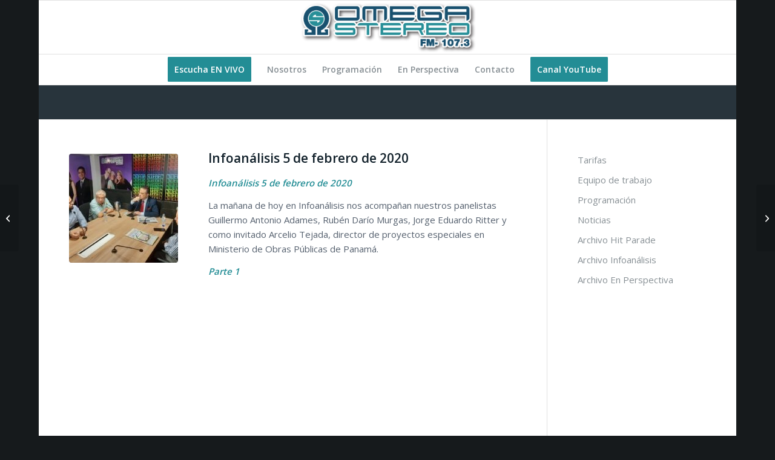

--- FILE ---
content_type: text/html; charset=UTF-8
request_url: https://www.omegastereo.com/infoanalisis-5-de-febrero-de-2020/
body_size: 13249
content:
<!DOCTYPE html>
<html lang="es" class="html_boxed responsive av-preloader-disabled  html_header_top html_logo_center html_bottom_nav_header html_menu_right html_slim html_header_sticky html_header_shrinking html_mobile_menu_tablet html_header_searchicon_disabled html_content_align_center html_header_unstick_top_disabled html_header_stretch_disabled html_av-submenu-hidden html_av-submenu-display-click html_av-overlay-side html_av-overlay-side-classic html_av-submenu-noclone html_entry_id_22381 av-cookies-no-cookie-consent av-no-preview av-default-lightbox html_text_menu_active av-mobile-menu-switch-default">
<head>
<meta charset="UTF-8" />


<!-- mobile setting -->
<meta name="viewport" content="width=device-width, initial-scale=1">

<!-- Scripts/CSS and wp_head hook -->
<title>Infoanálisis 5 de febrero de 2020 &#8211; Omega Stereo</title>
<meta name='robots' content='max-image-preview:large' />
<link rel="alternate" type="application/rss+xml" title="Omega Stereo &raquo; Feed" href="https://www.omegastereo.com/feed/" />
<link rel="alternate" type="application/rss+xml" title="Omega Stereo &raquo; Feed de los comentarios" href="https://www.omegastereo.com/comments/feed/" />
<link rel="alternate" title="oEmbed (JSON)" type="application/json+oembed" href="https://www.omegastereo.com/wp-json/oembed/1.0/embed?url=https%3A%2F%2Fwww.omegastereo.com%2Finfoanalisis-5-de-febrero-de-2020%2F" />
<link rel="alternate" title="oEmbed (XML)" type="text/xml+oembed" href="https://www.omegastereo.com/wp-json/oembed/1.0/embed?url=https%3A%2F%2Fwww.omegastereo.com%2Finfoanalisis-5-de-febrero-de-2020%2F&#038;format=xml" />
<style id='wp-img-auto-sizes-contain-inline-css' type='text/css'>
img:is([sizes=auto i],[sizes^="auto," i]){contain-intrinsic-size:3000px 1500px}
/*# sourceURL=wp-img-auto-sizes-contain-inline-css */
</style>
<link rel='stylesheet' id='avia-grid-css' href='https://www.omegastereo.com/wp-content/themes/enfold/css/grid.css?ver=7.1' type='text/css' media='all' />
<link rel='stylesheet' id='avia-base-css' href='https://www.omegastereo.com/wp-content/themes/enfold/css/base.css?ver=7.1' type='text/css' media='all' />
<link rel='stylesheet' id='avia-layout-css' href='https://www.omegastereo.com/wp-content/themes/enfold/css/layout.css?ver=7.1' type='text/css' media='all' />
<link rel='stylesheet' id='avia-module-blog-css' href='https://www.omegastereo.com/wp-content/themes/enfold/config-templatebuilder/avia-shortcodes/blog/blog.css?ver=7.1' type='text/css' media='all' />
<link rel='stylesheet' id='avia-module-postslider-css' href='https://www.omegastereo.com/wp-content/themes/enfold/config-templatebuilder/avia-shortcodes/postslider/postslider.css?ver=7.1' type='text/css' media='all' />
<link rel='stylesheet' id='avia-module-button-css' href='https://www.omegastereo.com/wp-content/themes/enfold/config-templatebuilder/avia-shortcodes/buttons/buttons.css?ver=7.1' type='text/css' media='all' />
<link rel='stylesheet' id='avia-module-comments-css' href='https://www.omegastereo.com/wp-content/themes/enfold/config-templatebuilder/avia-shortcodes/comments/comments.css?ver=7.1' type='text/css' media='all' />
<link rel='stylesheet' id='avia-module-slideshow-css' href='https://www.omegastereo.com/wp-content/themes/enfold/config-templatebuilder/avia-shortcodes/slideshow/slideshow.css?ver=7.1' type='text/css' media='all' />
<link rel='stylesheet' id='avia-module-gallery-css' href='https://www.omegastereo.com/wp-content/themes/enfold/config-templatebuilder/avia-shortcodes/gallery/gallery.css?ver=7.1' type='text/css' media='all' />
<link rel='stylesheet' id='avia-module-gridrow-css' href='https://www.omegastereo.com/wp-content/themes/enfold/config-templatebuilder/avia-shortcodes/grid_row/grid_row.css?ver=7.1' type='text/css' media='all' />
<link rel='stylesheet' id='avia-module-hr-css' href='https://www.omegastereo.com/wp-content/themes/enfold/config-templatebuilder/avia-shortcodes/hr/hr.css?ver=7.1' type='text/css' media='all' />
<link rel='stylesheet' id='avia-module-icon-css' href='https://www.omegastereo.com/wp-content/themes/enfold/config-templatebuilder/avia-shortcodes/icon/icon.css?ver=7.1' type='text/css' media='all' />
<link rel='stylesheet' id='avia-module-iconlist-css' href='https://www.omegastereo.com/wp-content/themes/enfold/config-templatebuilder/avia-shortcodes/iconlist/iconlist.css?ver=7.1' type='text/css' media='all' />
<link rel='stylesheet' id='avia-module-image-css' href='https://www.omegastereo.com/wp-content/themes/enfold/config-templatebuilder/avia-shortcodes/image/image.css?ver=7.1' type='text/css' media='all' />
<link rel='stylesheet' id='avia-module-masonry-css' href='https://www.omegastereo.com/wp-content/themes/enfold/config-templatebuilder/avia-shortcodes/masonry_entries/masonry_entries.css?ver=7.1' type='text/css' media='all' />
<link rel='stylesheet' id='avia-siteloader-css' href='https://www.omegastereo.com/wp-content/themes/enfold/css/avia-snippet-site-preloader.css?ver=7.1' type='text/css' media='all' />
<link rel='stylesheet' id='avia-module-slideshow-accordion-css' href='https://www.omegastereo.com/wp-content/themes/enfold/config-templatebuilder/avia-shortcodes/slideshow_accordion/slideshow_accordion.css?ver=7.1' type='text/css' media='all' />
<link rel='stylesheet' id='avia-module-social-css' href='https://www.omegastereo.com/wp-content/themes/enfold/config-templatebuilder/avia-shortcodes/social_share/social_share.css?ver=7.1' type='text/css' media='all' />
<link rel='stylesheet' id='avia-module-tabs-css' href='https://www.omegastereo.com/wp-content/themes/enfold/config-templatebuilder/avia-shortcodes/tabs/tabs.css?ver=7.1' type='text/css' media='all' />
<link rel='stylesheet' id='avia-module-video-css' href='https://www.omegastereo.com/wp-content/themes/enfold/config-templatebuilder/avia-shortcodes/video/video.css?ver=7.1' type='text/css' media='all' />
<style id='wp-block-library-inline-css' type='text/css'>
:root{--wp-block-synced-color:#7a00df;--wp-block-synced-color--rgb:122,0,223;--wp-bound-block-color:var(--wp-block-synced-color);--wp-editor-canvas-background:#ddd;--wp-admin-theme-color:#007cba;--wp-admin-theme-color--rgb:0,124,186;--wp-admin-theme-color-darker-10:#006ba1;--wp-admin-theme-color-darker-10--rgb:0,107,160.5;--wp-admin-theme-color-darker-20:#005a87;--wp-admin-theme-color-darker-20--rgb:0,90,135;--wp-admin-border-width-focus:2px}@media (min-resolution:192dpi){:root{--wp-admin-border-width-focus:1.5px}}.wp-element-button{cursor:pointer}:root .has-very-light-gray-background-color{background-color:#eee}:root .has-very-dark-gray-background-color{background-color:#313131}:root .has-very-light-gray-color{color:#eee}:root .has-very-dark-gray-color{color:#313131}:root .has-vivid-green-cyan-to-vivid-cyan-blue-gradient-background{background:linear-gradient(135deg,#00d084,#0693e3)}:root .has-purple-crush-gradient-background{background:linear-gradient(135deg,#34e2e4,#4721fb 50%,#ab1dfe)}:root .has-hazy-dawn-gradient-background{background:linear-gradient(135deg,#faaca8,#dad0ec)}:root .has-subdued-olive-gradient-background{background:linear-gradient(135deg,#fafae1,#67a671)}:root .has-atomic-cream-gradient-background{background:linear-gradient(135deg,#fdd79a,#004a59)}:root .has-nightshade-gradient-background{background:linear-gradient(135deg,#330968,#31cdcf)}:root .has-midnight-gradient-background{background:linear-gradient(135deg,#020381,#2874fc)}:root{--wp--preset--font-size--normal:16px;--wp--preset--font-size--huge:42px}.has-regular-font-size{font-size:1em}.has-larger-font-size{font-size:2.625em}.has-normal-font-size{font-size:var(--wp--preset--font-size--normal)}.has-huge-font-size{font-size:var(--wp--preset--font-size--huge)}.has-text-align-center{text-align:center}.has-text-align-left{text-align:left}.has-text-align-right{text-align:right}.has-fit-text{white-space:nowrap!important}#end-resizable-editor-section{display:none}.aligncenter{clear:both}.items-justified-left{justify-content:flex-start}.items-justified-center{justify-content:center}.items-justified-right{justify-content:flex-end}.items-justified-space-between{justify-content:space-between}.screen-reader-text{border:0;clip-path:inset(50%);height:1px;margin:-1px;overflow:hidden;padding:0;position:absolute;width:1px;word-wrap:normal!important}.screen-reader-text:focus{background-color:#ddd;clip-path:none;color:#444;display:block;font-size:1em;height:auto;left:5px;line-height:normal;padding:15px 23px 14px;text-decoration:none;top:5px;width:auto;z-index:100000}html :where(.has-border-color){border-style:solid}html :where([style*=border-top-color]){border-top-style:solid}html :where([style*=border-right-color]){border-right-style:solid}html :where([style*=border-bottom-color]){border-bottom-style:solid}html :where([style*=border-left-color]){border-left-style:solid}html :where([style*=border-width]){border-style:solid}html :where([style*=border-top-width]){border-top-style:solid}html :where([style*=border-right-width]){border-right-style:solid}html :where([style*=border-bottom-width]){border-bottom-style:solid}html :where([style*=border-left-width]){border-left-style:solid}html :where(img[class*=wp-image-]){height:auto;max-width:100%}:where(figure){margin:0 0 1em}html :where(.is-position-sticky){--wp-admin--admin-bar--position-offset:var(--wp-admin--admin-bar--height,0px)}@media screen and (max-width:600px){html :where(.is-position-sticky){--wp-admin--admin-bar--position-offset:0px}}

/*# sourceURL=wp-block-library-inline-css */
</style><style id='global-styles-inline-css' type='text/css'>
:root{--wp--preset--aspect-ratio--square: 1;--wp--preset--aspect-ratio--4-3: 4/3;--wp--preset--aspect-ratio--3-4: 3/4;--wp--preset--aspect-ratio--3-2: 3/2;--wp--preset--aspect-ratio--2-3: 2/3;--wp--preset--aspect-ratio--16-9: 16/9;--wp--preset--aspect-ratio--9-16: 9/16;--wp--preset--color--black: #000000;--wp--preset--color--cyan-bluish-gray: #abb8c3;--wp--preset--color--white: #ffffff;--wp--preset--color--pale-pink: #f78da7;--wp--preset--color--vivid-red: #cf2e2e;--wp--preset--color--luminous-vivid-orange: #ff6900;--wp--preset--color--luminous-vivid-amber: #fcb900;--wp--preset--color--light-green-cyan: #7bdcb5;--wp--preset--color--vivid-green-cyan: #00d084;--wp--preset--color--pale-cyan-blue: #8ed1fc;--wp--preset--color--vivid-cyan-blue: #0693e3;--wp--preset--color--vivid-purple: #9b51e0;--wp--preset--color--metallic-red: #b02b2c;--wp--preset--color--maximum-yellow-red: #edae44;--wp--preset--color--yellow-sun: #eeee22;--wp--preset--color--palm-leaf: #83a846;--wp--preset--color--aero: #7bb0e7;--wp--preset--color--old-lavender: #745f7e;--wp--preset--color--steel-teal: #5f8789;--wp--preset--color--raspberry-pink: #d65799;--wp--preset--color--medium-turquoise: #4ecac2;--wp--preset--gradient--vivid-cyan-blue-to-vivid-purple: linear-gradient(135deg,rgb(6,147,227) 0%,rgb(155,81,224) 100%);--wp--preset--gradient--light-green-cyan-to-vivid-green-cyan: linear-gradient(135deg,rgb(122,220,180) 0%,rgb(0,208,130) 100%);--wp--preset--gradient--luminous-vivid-amber-to-luminous-vivid-orange: linear-gradient(135deg,rgb(252,185,0) 0%,rgb(255,105,0) 100%);--wp--preset--gradient--luminous-vivid-orange-to-vivid-red: linear-gradient(135deg,rgb(255,105,0) 0%,rgb(207,46,46) 100%);--wp--preset--gradient--very-light-gray-to-cyan-bluish-gray: linear-gradient(135deg,rgb(238,238,238) 0%,rgb(169,184,195) 100%);--wp--preset--gradient--cool-to-warm-spectrum: linear-gradient(135deg,rgb(74,234,220) 0%,rgb(151,120,209) 20%,rgb(207,42,186) 40%,rgb(238,44,130) 60%,rgb(251,105,98) 80%,rgb(254,248,76) 100%);--wp--preset--gradient--blush-light-purple: linear-gradient(135deg,rgb(255,206,236) 0%,rgb(152,150,240) 100%);--wp--preset--gradient--blush-bordeaux: linear-gradient(135deg,rgb(254,205,165) 0%,rgb(254,45,45) 50%,rgb(107,0,62) 100%);--wp--preset--gradient--luminous-dusk: linear-gradient(135deg,rgb(255,203,112) 0%,rgb(199,81,192) 50%,rgb(65,88,208) 100%);--wp--preset--gradient--pale-ocean: linear-gradient(135deg,rgb(255,245,203) 0%,rgb(182,227,212) 50%,rgb(51,167,181) 100%);--wp--preset--gradient--electric-grass: linear-gradient(135deg,rgb(202,248,128) 0%,rgb(113,206,126) 100%);--wp--preset--gradient--midnight: linear-gradient(135deg,rgb(2,3,129) 0%,rgb(40,116,252) 100%);--wp--preset--font-size--small: 1rem;--wp--preset--font-size--medium: 1.125rem;--wp--preset--font-size--large: 1.75rem;--wp--preset--font-size--x-large: clamp(1.75rem, 3vw, 2.25rem);--wp--preset--spacing--20: 0.44rem;--wp--preset--spacing--30: 0.67rem;--wp--preset--spacing--40: 1rem;--wp--preset--spacing--50: 1.5rem;--wp--preset--spacing--60: 2.25rem;--wp--preset--spacing--70: 3.38rem;--wp--preset--spacing--80: 5.06rem;--wp--preset--shadow--natural: 6px 6px 9px rgba(0, 0, 0, 0.2);--wp--preset--shadow--deep: 12px 12px 50px rgba(0, 0, 0, 0.4);--wp--preset--shadow--sharp: 6px 6px 0px rgba(0, 0, 0, 0.2);--wp--preset--shadow--outlined: 6px 6px 0px -3px rgb(255, 255, 255), 6px 6px rgb(0, 0, 0);--wp--preset--shadow--crisp: 6px 6px 0px rgb(0, 0, 0);}:root { --wp--style--global--content-size: 800px;--wp--style--global--wide-size: 1130px; }:where(body) { margin: 0; }.wp-site-blocks > .alignleft { float: left; margin-right: 2em; }.wp-site-blocks > .alignright { float: right; margin-left: 2em; }.wp-site-blocks > .aligncenter { justify-content: center; margin-left: auto; margin-right: auto; }:where(.is-layout-flex){gap: 0.5em;}:where(.is-layout-grid){gap: 0.5em;}.is-layout-flow > .alignleft{float: left;margin-inline-start: 0;margin-inline-end: 2em;}.is-layout-flow > .alignright{float: right;margin-inline-start: 2em;margin-inline-end: 0;}.is-layout-flow > .aligncenter{margin-left: auto !important;margin-right: auto !important;}.is-layout-constrained > .alignleft{float: left;margin-inline-start: 0;margin-inline-end: 2em;}.is-layout-constrained > .alignright{float: right;margin-inline-start: 2em;margin-inline-end: 0;}.is-layout-constrained > .aligncenter{margin-left: auto !important;margin-right: auto !important;}.is-layout-constrained > :where(:not(.alignleft):not(.alignright):not(.alignfull)){max-width: var(--wp--style--global--content-size);margin-left: auto !important;margin-right: auto !important;}.is-layout-constrained > .alignwide{max-width: var(--wp--style--global--wide-size);}body .is-layout-flex{display: flex;}.is-layout-flex{flex-wrap: wrap;align-items: center;}.is-layout-flex > :is(*, div){margin: 0;}body .is-layout-grid{display: grid;}.is-layout-grid > :is(*, div){margin: 0;}body{padding-top: 0px;padding-right: 0px;padding-bottom: 0px;padding-left: 0px;}a:where(:not(.wp-element-button)){text-decoration: underline;}:root :where(.wp-element-button, .wp-block-button__link){background-color: #32373c;border-width: 0;color: #fff;font-family: inherit;font-size: inherit;font-style: inherit;font-weight: inherit;letter-spacing: inherit;line-height: inherit;padding-top: calc(0.667em + 2px);padding-right: calc(1.333em + 2px);padding-bottom: calc(0.667em + 2px);padding-left: calc(1.333em + 2px);text-decoration: none;text-transform: inherit;}.has-black-color{color: var(--wp--preset--color--black) !important;}.has-cyan-bluish-gray-color{color: var(--wp--preset--color--cyan-bluish-gray) !important;}.has-white-color{color: var(--wp--preset--color--white) !important;}.has-pale-pink-color{color: var(--wp--preset--color--pale-pink) !important;}.has-vivid-red-color{color: var(--wp--preset--color--vivid-red) !important;}.has-luminous-vivid-orange-color{color: var(--wp--preset--color--luminous-vivid-orange) !important;}.has-luminous-vivid-amber-color{color: var(--wp--preset--color--luminous-vivid-amber) !important;}.has-light-green-cyan-color{color: var(--wp--preset--color--light-green-cyan) !important;}.has-vivid-green-cyan-color{color: var(--wp--preset--color--vivid-green-cyan) !important;}.has-pale-cyan-blue-color{color: var(--wp--preset--color--pale-cyan-blue) !important;}.has-vivid-cyan-blue-color{color: var(--wp--preset--color--vivid-cyan-blue) !important;}.has-vivid-purple-color{color: var(--wp--preset--color--vivid-purple) !important;}.has-metallic-red-color{color: var(--wp--preset--color--metallic-red) !important;}.has-maximum-yellow-red-color{color: var(--wp--preset--color--maximum-yellow-red) !important;}.has-yellow-sun-color{color: var(--wp--preset--color--yellow-sun) !important;}.has-palm-leaf-color{color: var(--wp--preset--color--palm-leaf) !important;}.has-aero-color{color: var(--wp--preset--color--aero) !important;}.has-old-lavender-color{color: var(--wp--preset--color--old-lavender) !important;}.has-steel-teal-color{color: var(--wp--preset--color--steel-teal) !important;}.has-raspberry-pink-color{color: var(--wp--preset--color--raspberry-pink) !important;}.has-medium-turquoise-color{color: var(--wp--preset--color--medium-turquoise) !important;}.has-black-background-color{background-color: var(--wp--preset--color--black) !important;}.has-cyan-bluish-gray-background-color{background-color: var(--wp--preset--color--cyan-bluish-gray) !important;}.has-white-background-color{background-color: var(--wp--preset--color--white) !important;}.has-pale-pink-background-color{background-color: var(--wp--preset--color--pale-pink) !important;}.has-vivid-red-background-color{background-color: var(--wp--preset--color--vivid-red) !important;}.has-luminous-vivid-orange-background-color{background-color: var(--wp--preset--color--luminous-vivid-orange) !important;}.has-luminous-vivid-amber-background-color{background-color: var(--wp--preset--color--luminous-vivid-amber) !important;}.has-light-green-cyan-background-color{background-color: var(--wp--preset--color--light-green-cyan) !important;}.has-vivid-green-cyan-background-color{background-color: var(--wp--preset--color--vivid-green-cyan) !important;}.has-pale-cyan-blue-background-color{background-color: var(--wp--preset--color--pale-cyan-blue) !important;}.has-vivid-cyan-blue-background-color{background-color: var(--wp--preset--color--vivid-cyan-blue) !important;}.has-vivid-purple-background-color{background-color: var(--wp--preset--color--vivid-purple) !important;}.has-metallic-red-background-color{background-color: var(--wp--preset--color--metallic-red) !important;}.has-maximum-yellow-red-background-color{background-color: var(--wp--preset--color--maximum-yellow-red) !important;}.has-yellow-sun-background-color{background-color: var(--wp--preset--color--yellow-sun) !important;}.has-palm-leaf-background-color{background-color: var(--wp--preset--color--palm-leaf) !important;}.has-aero-background-color{background-color: var(--wp--preset--color--aero) !important;}.has-old-lavender-background-color{background-color: var(--wp--preset--color--old-lavender) !important;}.has-steel-teal-background-color{background-color: var(--wp--preset--color--steel-teal) !important;}.has-raspberry-pink-background-color{background-color: var(--wp--preset--color--raspberry-pink) !important;}.has-medium-turquoise-background-color{background-color: var(--wp--preset--color--medium-turquoise) !important;}.has-black-border-color{border-color: var(--wp--preset--color--black) !important;}.has-cyan-bluish-gray-border-color{border-color: var(--wp--preset--color--cyan-bluish-gray) !important;}.has-white-border-color{border-color: var(--wp--preset--color--white) !important;}.has-pale-pink-border-color{border-color: var(--wp--preset--color--pale-pink) !important;}.has-vivid-red-border-color{border-color: var(--wp--preset--color--vivid-red) !important;}.has-luminous-vivid-orange-border-color{border-color: var(--wp--preset--color--luminous-vivid-orange) !important;}.has-luminous-vivid-amber-border-color{border-color: var(--wp--preset--color--luminous-vivid-amber) !important;}.has-light-green-cyan-border-color{border-color: var(--wp--preset--color--light-green-cyan) !important;}.has-vivid-green-cyan-border-color{border-color: var(--wp--preset--color--vivid-green-cyan) !important;}.has-pale-cyan-blue-border-color{border-color: var(--wp--preset--color--pale-cyan-blue) !important;}.has-vivid-cyan-blue-border-color{border-color: var(--wp--preset--color--vivid-cyan-blue) !important;}.has-vivid-purple-border-color{border-color: var(--wp--preset--color--vivid-purple) !important;}.has-metallic-red-border-color{border-color: var(--wp--preset--color--metallic-red) !important;}.has-maximum-yellow-red-border-color{border-color: var(--wp--preset--color--maximum-yellow-red) !important;}.has-yellow-sun-border-color{border-color: var(--wp--preset--color--yellow-sun) !important;}.has-palm-leaf-border-color{border-color: var(--wp--preset--color--palm-leaf) !important;}.has-aero-border-color{border-color: var(--wp--preset--color--aero) !important;}.has-old-lavender-border-color{border-color: var(--wp--preset--color--old-lavender) !important;}.has-steel-teal-border-color{border-color: var(--wp--preset--color--steel-teal) !important;}.has-raspberry-pink-border-color{border-color: var(--wp--preset--color--raspberry-pink) !important;}.has-medium-turquoise-border-color{border-color: var(--wp--preset--color--medium-turquoise) !important;}.has-vivid-cyan-blue-to-vivid-purple-gradient-background{background: var(--wp--preset--gradient--vivid-cyan-blue-to-vivid-purple) !important;}.has-light-green-cyan-to-vivid-green-cyan-gradient-background{background: var(--wp--preset--gradient--light-green-cyan-to-vivid-green-cyan) !important;}.has-luminous-vivid-amber-to-luminous-vivid-orange-gradient-background{background: var(--wp--preset--gradient--luminous-vivid-amber-to-luminous-vivid-orange) !important;}.has-luminous-vivid-orange-to-vivid-red-gradient-background{background: var(--wp--preset--gradient--luminous-vivid-orange-to-vivid-red) !important;}.has-very-light-gray-to-cyan-bluish-gray-gradient-background{background: var(--wp--preset--gradient--very-light-gray-to-cyan-bluish-gray) !important;}.has-cool-to-warm-spectrum-gradient-background{background: var(--wp--preset--gradient--cool-to-warm-spectrum) !important;}.has-blush-light-purple-gradient-background{background: var(--wp--preset--gradient--blush-light-purple) !important;}.has-blush-bordeaux-gradient-background{background: var(--wp--preset--gradient--blush-bordeaux) !important;}.has-luminous-dusk-gradient-background{background: var(--wp--preset--gradient--luminous-dusk) !important;}.has-pale-ocean-gradient-background{background: var(--wp--preset--gradient--pale-ocean) !important;}.has-electric-grass-gradient-background{background: var(--wp--preset--gradient--electric-grass) !important;}.has-midnight-gradient-background{background: var(--wp--preset--gradient--midnight) !important;}.has-small-font-size{font-size: var(--wp--preset--font-size--small) !important;}.has-medium-font-size{font-size: var(--wp--preset--font-size--medium) !important;}.has-large-font-size{font-size: var(--wp--preset--font-size--large) !important;}.has-x-large-font-size{font-size: var(--wp--preset--font-size--x-large) !important;}
/*# sourceURL=global-styles-inline-css */
</style>

<link rel='stylesheet' id='avia-scs-css' href='https://www.omegastereo.com/wp-content/themes/enfold/css/shortcodes.css?ver=7.1' type='text/css' media='all' />
<link rel='stylesheet' id='avia-fold-unfold-css' href='https://www.omegastereo.com/wp-content/themes/enfold/css/avia-snippet-fold-unfold.css?ver=7.1' type='text/css' media='all' />
<link rel='stylesheet' id='avia-popup-css-css' href='https://www.omegastereo.com/wp-content/themes/enfold/js/aviapopup/magnific-popup.min.css?ver=7.1' type='text/css' media='screen' />
<link rel='stylesheet' id='avia-lightbox-css' href='https://www.omegastereo.com/wp-content/themes/enfold/css/avia-snippet-lightbox.css?ver=7.1' type='text/css' media='screen' />
<link rel='stylesheet' id='avia-widget-css-css' href='https://www.omegastereo.com/wp-content/themes/enfold/css/avia-snippet-widget.css?ver=7.1' type='text/css' media='screen' />
<link rel='stylesheet' id='avia-dynamic-css' href='https://www.omegastereo.com/wp-content/uploads/dynamic_avia/enfold.css?ver=693a6d8e5b67c' type='text/css' media='all' />
<link rel='stylesheet' id='avia-custom-css' href='https://www.omegastereo.com/wp-content/themes/enfold/css/custom.css?ver=7.1' type='text/css' media='all' />
<script type="text/javascript" src="https://www.omegastereo.com/wp-includes/js/jquery/jquery.min.js?ver=3.7.1" id="jquery-core-js"></script>
<script type="text/javascript" src="https://www.omegastereo.com/wp-content/uploads/dynamic_avia/avia-head-scripts-070366f63d82c41a8edf227fc9d22909.js" id="avia-head-scripts-js"></script>
<link rel="https://api.w.org/" href="https://www.omegastereo.com/wp-json/" /><link rel="alternate" title="JSON" type="application/json" href="https://www.omegastereo.com/wp-json/wp/v2/posts/22381" /><link rel="EditURI" type="application/rsd+xml" title="RSD" href="https://www.omegastereo.com/xmlrpc.php?rsd" />
<meta name="generator" content="WordPress 6.9" />
<link rel="canonical" href="https://www.omegastereo.com/infoanalisis-5-de-febrero-de-2020/" />
<link rel='shortlink' href='https://www.omegastereo.com/?p=22381' />
<div style="position:absolute; left:-5000px;">
<h3>Premio dÃ©cimo loterÃ­a navidad.</h3>

<p>	
<ol>
    <li>
        <a href="https://www.omegastereo.com/juegos-de-casino-espa%C3%B1a/">Juegos De Casino Espa&ntilde;a</a>: AdemÃ¡s, incluye un emocionante bono de giros gratis que se acompaÃ±a de funciones multiplicadoras.
    </li>
    <li>
        <a href="https://www.omegastereo.com/casinos-de-rosarito/">Casinos De Rosarito</a> - Los casinos que ofrecen dicho bono de registro generalmente publican esta informaciÃ³n en su pÃ¡gina de promociones o en su pÃ¡gina de inicio.
    </li>
    <li>
        <a href="https://www.omegastereo.com/jugadas-mas-comunes-en-la-ruleta/">Jugadas Mas Comunes En La Ruleta</a>: Y la funciÃ³n continÃºa mientras crees combinaciones ganadoras consecutivas.
    </li>
</ol>
</p>

<h3>Maquina tragamonedas para casino.</h3>

<p>
    <dl>
  <dt><a href="https://www.omegastereo.com/juega-gratis-a-the-green-knight-en-modo-demo/">Juega Gratis A The Green Knight En Modo Demo</a></dt>
    <dd>AdemÃ¡s, limitamos el acceso a sus Datos personales a aquellos empleados, agentes, contratistas y otros terceros que tengan una necesidad comercial de conocer.</dd>
  <dt><a href="https://www.omegastereo.com/trucos-para-la-tragamonedas-de-frutas/">Trucos Para La Tragamonedas De Frutas</a></dt>
    <dd>Debe tener al menos 21 aÃ±os de edad para apostar en Gun Lake.</dd>
    <dd>Puedes ir al perfil y activarlos.</dd>
</dl>
</p>

<h3>LoterÃ­a de navidad buscar decimos.</h3>

<p>
<a href="https://www.omegastereo.com/valores-del-21-blackjack/">Valores Del 21 Blackjack</a></br>
Los dos mÃ©todos comparten en su mayorÃ­a los mismos beneficios y desventajas en lo que respecta a los mÃ©todos, y muchas personas eligen usarlos debido a sus funciones de protecciÃ³n de datos seguras y privadas.</br>
<a href="https://www.omegastereo.com/casino-en-vivo-peru/">Casino En Vivo Peru</a></br>
Las reglas de la loterÃ­a en la India varÃ­an de un estado a otro.</br>
<a href="https://www.omegastereo.com/ruleta-mejores-jugadas/">Ruleta Mejores Jugadas</a></br>
</p>



</div>
<link rel="icon" href="https://www.omegastereo.com/wp-content/uploads/2019/04/favicon.ico" type="image/x-icon">
<!--[if lt IE 9]><script src="https://www.omegastereo.com/wp-content/themes/enfold/js/html5shiv.js"></script><![endif]--><link rel="profile" href="https://gmpg.org/xfn/11" />
<link rel="alternate" type="application/rss+xml" title="Omega Stereo RSS2 Feed" href="https://www.omegastereo.com/feed/" />
<link rel="pingback" href="https://www.omegastereo.com/xmlrpc.php" />

<!-- To speed up the rendering and to display the site as fast as possible to the user we include some styles and scripts for above the fold content inline -->
<script type="text/javascript">'use strict';var avia_is_mobile=!1;if(/Android|webOS|iPhone|iPad|iPod|BlackBerry|IEMobile|Opera Mini/i.test(navigator.userAgent)&&'ontouchstart' in document.documentElement){avia_is_mobile=!0;document.documentElement.className+=' avia_mobile '}
else{document.documentElement.className+=' avia_desktop '};document.documentElement.className+=' js_active ';(function(){var e=['-webkit-','-moz-','-ms-',''],n='',o=!1,a=!1;for(var t in e){if(e[t]+'transform' in document.documentElement.style){o=!0;n=e[t]+'transform'};if(e[t]+'perspective' in document.documentElement.style){a=!0}};if(o){document.documentElement.className+=' avia_transform '};if(a){document.documentElement.className+=' avia_transform3d '};if(typeof document.getElementsByClassName=='function'&&typeof document.documentElement.getBoundingClientRect=='function'&&avia_is_mobile==!1){if(n&&window.innerHeight>0){setTimeout(function(){var e=0,o={},a=0,t=document.getElementsByClassName('av-parallax'),i=window.pageYOffset||document.documentElement.scrollTop;for(e=0;e<t.length;e++){t[e].style.top='0px';o=t[e].getBoundingClientRect();a=Math.ceil((window.innerHeight+i-o.top)*0.3);t[e].style[n]='translate(0px, '+a+'px)';t[e].style.top='auto';t[e].className+=' enabled-parallax '}},50)}}})();</script><style type="text/css">
		@font-face {font-family: 'entypo-fontello-enfold'; font-weight: normal; font-style: normal; font-display: auto;
		src: url('https://www.omegastereo.com/wp-content/themes/enfold/config-templatebuilder/avia-template-builder/assets/fonts/entypo-fontello-enfold/entypo-fontello-enfold.woff2') format('woff2'),
		url('https://www.omegastereo.com/wp-content/themes/enfold/config-templatebuilder/avia-template-builder/assets/fonts/entypo-fontello-enfold/entypo-fontello-enfold.woff') format('woff'),
		url('https://www.omegastereo.com/wp-content/themes/enfold/config-templatebuilder/avia-template-builder/assets/fonts/entypo-fontello-enfold/entypo-fontello-enfold.ttf') format('truetype'),
		url('https://www.omegastereo.com/wp-content/themes/enfold/config-templatebuilder/avia-template-builder/assets/fonts/entypo-fontello-enfold/entypo-fontello-enfold.svg#entypo-fontello-enfold') format('svg'),
		url('https://www.omegastereo.com/wp-content/themes/enfold/config-templatebuilder/avia-template-builder/assets/fonts/entypo-fontello-enfold/entypo-fontello-enfold.eot'),
		url('https://www.omegastereo.com/wp-content/themes/enfold/config-templatebuilder/avia-template-builder/assets/fonts/entypo-fontello-enfold/entypo-fontello-enfold.eot?#iefix') format('embedded-opentype');
		}

		#top .avia-font-entypo-fontello-enfold, body .avia-font-entypo-fontello-enfold, html body [data-av_iconfont='entypo-fontello-enfold']:before{ font-family: 'entypo-fontello-enfold'; }
		
		@font-face {font-family: 'entypo-fontello'; font-weight: normal; font-style: normal; font-display: auto;
		src: url('https://www.omegastereo.com/wp-content/themes/enfold/config-templatebuilder/avia-template-builder/assets/fonts/entypo-fontello/entypo-fontello.woff2') format('woff2'),
		url('https://www.omegastereo.com/wp-content/themes/enfold/config-templatebuilder/avia-template-builder/assets/fonts/entypo-fontello/entypo-fontello.woff') format('woff'),
		url('https://www.omegastereo.com/wp-content/themes/enfold/config-templatebuilder/avia-template-builder/assets/fonts/entypo-fontello/entypo-fontello.ttf') format('truetype'),
		url('https://www.omegastereo.com/wp-content/themes/enfold/config-templatebuilder/avia-template-builder/assets/fonts/entypo-fontello/entypo-fontello.svg#entypo-fontello') format('svg'),
		url('https://www.omegastereo.com/wp-content/themes/enfold/config-templatebuilder/avia-template-builder/assets/fonts/entypo-fontello/entypo-fontello.eot'),
		url('https://www.omegastereo.com/wp-content/themes/enfold/config-templatebuilder/avia-template-builder/assets/fonts/entypo-fontello/entypo-fontello.eot?#iefix') format('embedded-opentype');
		}

		#top .avia-font-entypo-fontello, body .avia-font-entypo-fontello, html body [data-av_iconfont='entypo-fontello']:before{ font-family: 'entypo-fontello'; }
		</style>

<!--
Debugging Info for Theme support: 

Theme: Enfold
Version: 7.1
Installed: enfold
AviaFramework Version: 5.6
AviaBuilder Version: 6.0
aviaElementManager Version: 1.0.1
ML:128-PU:75-PLA:11
WP:6.9
Compress: CSS:all theme files - JS:all theme files
Updates: enabled - deprecated Envato API - register Envato Token
PLAu:10
-->
</head>

<body id="top" class="wp-singular post-template-default single single-post postid-22381 single-format-standard wp-theme-enfold boxed rtl_columns av-curtain-numeric open_sans  post-type-post category-info-analisis avia-responsive-images-support av-recaptcha-enabled av-google-badge-hide">

	
	<div id='wrap_all'>

	
<header id='header' class='all_colors header_color light_bg_color  av_header_top av_logo_center av_bottom_nav_header av_menu_right av_slim av_header_sticky av_header_shrinking av_header_stretch_disabled av_mobile_menu_tablet av_header_searchicon_disabled av_header_unstick_top_disabled av_header_border_disabled' aria-label="Header" data-av_shrink_factor='50'>

		<div  id='header_main' class='container_wrap container_wrap_logo'>

        <div class='container av-logo-container'><div class='inner-container'><span class='logo avia-standard-logo'><a href='https://www.omegastereo.com/' class='' aria-label='Omega Stereo' ><img src="https://www.omegastereo.com/wp-content/uploads/2015/07/logo-md-300x85.png" height="100" width="300" alt='Omega Stereo' title='' /></a></span></div></div><div id='header_main_alternate' class='container_wrap'><div class='container'><nav class='main_menu' data-selectname='Selecciona una página' ><div class="avia-menu av-main-nav-wrap"><ul role="menu" class="menu av-main-nav" id="avia-menu"><li role="menuitem" id="menu-item-7772" class="menu-item menu-item-type-custom menu-item-object-custom av-menu-button av-menu-button-colored menu-item-top-level menu-item-top-level-1"><a href="https://www.omegastereo.com/escucha-en-vivo/" tabindex="0"><span class="avia-bullet"></span><span class="avia-menu-text">Escucha EN VIVO</span><span class="avia-menu-fx"><span class="avia-arrow-wrap"><span class="avia-arrow"></span></span></span></a></li>
<li role="menuitem" id="menu-item-3574" class="menu-item menu-item-type-post_type menu-item-object-page menu-item-top-level menu-item-top-level-2"><a href="https://www.omegastereo.com/nosotros/" tabindex="0"><span class="avia-bullet"></span><span class="avia-menu-text">Nosotros</span><span class="avia-menu-fx"><span class="avia-arrow-wrap"><span class="avia-arrow"></span></span></span></a></li>
<li role="menuitem" id="menu-item-35985" class="menu-item menu-item-type-post_type menu-item-object-page menu-item-top-level menu-item-top-level-3"><a href="https://www.omegastereo.com/programacion/" tabindex="0"><span class="avia-bullet"></span><span class="avia-menu-text">Programación</span><span class="avia-menu-fx"><span class="avia-arrow-wrap"><span class="avia-arrow"></span></span></span></a></li>
<li role="menuitem" id="menu-item-36752" class="menu-item menu-item-type-post_type menu-item-object-page menu-item-top-level menu-item-top-level-4"><a href="https://www.omegastereo.com/en-perspectiva/" tabindex="0"><span class="avia-bullet"></span><span class="avia-menu-text">En Perspectiva</span><span class="avia-menu-fx"><span class="avia-arrow-wrap"><span class="avia-arrow"></span></span></span></a></li>
<li role="menuitem" id="menu-item-3570" class="menu-item menu-item-type-post_type menu-item-object-page menu-item-top-level menu-item-top-level-5"><a href="https://www.omegastereo.com/contactenos/" tabindex="0"><span class="avia-bullet"></span><span class="avia-menu-text">Contacto</span><span class="avia-menu-fx"><span class="avia-arrow-wrap"><span class="avia-arrow"></span></span></span></a></li>
<li role="menuitem" id="menu-item-14122" class="menu-item menu-item-type-custom menu-item-object-custom av-menu-button av-menu-button-colored menu-item-top-level menu-item-top-level-6"><a target="_blank" href="https://www.youtube.com/@OMEGASTEREOPANAMA/videos" tabindex="0"><span class="avia-bullet"></span><span class="avia-menu-text">Canal YouTube</span><span class="avia-menu-fx"><span class="avia-arrow-wrap"><span class="avia-arrow"></span></span></span></a></li>
<li class="av-burger-menu-main menu-item-avia-special " role="menuitem">
	        			<a href="#" aria-label="Menú" aria-hidden="false">
							<span class="av-hamburger av-hamburger--spin av-js-hamburger">
								<span class="av-hamburger-box">
						          <span class="av-hamburger-inner"></span>
						          <strong>Menú</strong>
								</span>
							</span>
							<span class="avia_hidden_link_text">Menú</span>
						</a>
	        		   </li></ul></div></nav></div> </div> 
		<!-- end container_wrap-->
		</div>
<div class="header_bg"></div>
<!-- end header -->
</header>

	<div id='main' class='all_colors' data-scroll-offset='88'>

	<div class='stretch_full container_wrap alternate_color dark_bg_color empty_title  title_container'><div class='container'><div class="breadcrumb breadcrumbs avia-breadcrumbs"><div class="breadcrumb-trail" ><span class="trail-before"><span class="breadcrumb-title">Usted está aquí:</span></span> <span  itemscope="itemscope" itemtype="https://schema.org/BreadcrumbList" ><span  itemscope="itemscope" itemtype="https://schema.org/ListItem" itemprop="itemListElement" ><a itemprop="url" href="https://www.omegastereo.com" title="Omega Stereo" rel="home" class="trail-begin"><span itemprop="name">Inicio</span></a><span itemprop="position" class="hidden">1</span></span></span> <span class="sep">/</span> <span  itemscope="itemscope" itemtype="https://schema.org/BreadcrumbList" ><span  itemscope="itemscope" itemtype="https://schema.org/ListItem" itemprop="itemListElement" ><a itemprop="url" href="https://www.omegastereo.com/category/info-analisis/"><span itemprop="name">InfoAnalisis</span></a><span itemprop="position" class="hidden">2</span></span></span> <span class="sep">/</span> <span class="trail-end">Infoanálisis 5 de febrero de 2020</span></div></div></div></div>
		<div class='container_wrap container_wrap_first main_color sidebar_right'>

			<div class='container template-blog template-single-blog '>

				<main class='content units av-content-small alpha  av-blog-meta-author-disabled av-blog-meta-comments-disabled av-blog-meta-category-disabled av-blog-meta-date-disabled av-blog-meta-html-info-disabled av-blog-meta-tag-disabled av-main-single' >

					<article class="post-entry post-entry-type-standard post-entry-22381 post-loop-1 post-parity-odd post-entry-last single-small with-slider post-22381 post type-post status-publish format-standard has-post-thumbnail hentry category-info-analisis" ><div class="blog-meta"><a href="https://www.omegastereo.com/wp-content/uploads/2020/02/Info.-5-de-febrero-de-2020.jpg" data-srcset="https://www.omegastereo.com/wp-content/uploads/2020/02/Info.-5-de-febrero-de-2020.jpg 680w, https://www.omegastereo.com/wp-content/uploads/2020/02/Info.-5-de-febrero-de-2020-300x210.jpg 300w, https://www.omegastereo.com/wp-content/uploads/2020/02/Info.-5-de-febrero-de-2020-450x315.jpg 450w" data-sizes="(max-width: 680px) 100vw, 680px" class='small-preview'  title="Info. 5 de febrero de 2020"  ><img loading="lazy" width="180" height="180" src="https://www.omegastereo.com/wp-content/uploads/2020/02/Info.-5-de-febrero-de-2020-180x180.jpg" class="wp-image-22384 avia-img-lazy-loading-22384 attachment-square size-square wp-post-image" alt="" decoding="async" srcset="https://www.omegastereo.com/wp-content/uploads/2020/02/Info.-5-de-febrero-de-2020-180x180.jpg 180w, https://www.omegastereo.com/wp-content/uploads/2020/02/Info.-5-de-febrero-de-2020-80x80.jpg 80w, https://www.omegastereo.com/wp-content/uploads/2020/02/Info.-5-de-febrero-de-2020-36x36.jpg 36w, https://www.omegastereo.com/wp-content/uploads/2020/02/Info.-5-de-febrero-de-2020-120x120.jpg 120w, https://www.omegastereo.com/wp-content/uploads/2020/02/Info.-5-de-febrero-de-2020-450x450.jpg 450w" sizes="(max-width: 180px) 100vw, 180px" /><span class='iconfont avia-svg-icon avia-font-svg_entypo-fontello' data-av_svg_icon='pencil' data-av_iconset='svg_entypo-fontello' ><svg version="1.1" xmlns="http://www.w3.org/2000/svg" width="25" height="32" viewBox="0 0 25 32" preserveAspectRatio="xMidYMid meet" role="graphics-symbol" aria-hidden="true">
<path d="M22.976 5.44q1.024 1.024 1.504 2.048t0.48 1.536v0.512l-8.064 8.064-9.28 9.216-7.616 1.664 1.6-7.68 9.28-9.216 8.064-8.064q1.728-0.384 4.032 1.92zM7.168 25.92l0.768-0.768q-0.064-1.408-1.664-3.008-0.704-0.704-1.44-1.12t-1.12-0.416l-0.448-0.064-0.704 0.768-0.576 2.56q0.896 0.512 1.472 1.088 0.768 0.768 1.152 1.536z"></path>
</svg></span></a></div><div class='entry-content-wrapper clearfix standard-content'><header class="entry-content-header" aria-label="Post: Infoanálisis 5 de febrero de 2020"><h1 class='post-title entry-title ' >Infoanálisis 5 de febrero de 2020<span class="post-format-icon minor-meta"></span></h1><span class="post-meta-infos"></span></header><div class="entry-content" ><p><em><strong>Infoanálisis 5 de febrero de 2020</strong></em></p>
<p>La mañana de hoy en Infoanálisis nos acompañan nuestros panelistas Guillermo Antonio Adames, Rubén Darío Murgas, Jorge Eduardo Ritter y como invitado Arcelio Tejada, director de proyectos especiales en Ministerio de Obras Públicas de Panamá.</p>
<p><strong><em>Parte 1</em></strong></p>
<div class='avia-iframe-wrap'><iframe title="Infoanálisis 5 de febrero de 2020 - (Parte 1)" width="1500" height="844" src="https://www.youtube.com/embed/wrTno6AyDO0?feature=oembed" frameborder="0" allow="accelerometer; autoplay; clipboard-write; encrypted-media; gyroscope; picture-in-picture; web-share" referrerpolicy="strict-origin-when-cross-origin" allowfullscreen></iframe></div>
<p><strong><em>Parte 2</em></strong></p>
<div class='avia-iframe-wrap'><iframe title="Infoanálisis 5 de febrero de 2020 - (Parte 2)" width="1500" height="844" src="https://www.youtube.com/embed/eC_fyNmqBFM?feature=oembed" frameborder="0" allow="accelerometer; autoplay; clipboard-write; encrypted-media; gyroscope; picture-in-picture; web-share" referrerpolicy="strict-origin-when-cross-origin" allowfullscreen></iframe></div>
<p><strong><em>Parte 3</em></strong></p>
<div class='avia-iframe-wrap'><iframe loading="lazy" title="Infoanálisis 5 de febrero de 2020 - (Parte 3)" width="1500" height="844" src="https://www.youtube.com/embed/W-BR1Sej8_U?feature=oembed" frameborder="0" allow="accelerometer; autoplay; clipboard-write; encrypted-media; gyroscope; picture-in-picture; web-share" referrerpolicy="strict-origin-when-cross-origin" allowfullscreen></iframe></div>
</div><footer class="entry-footer"><div class='av-social-sharing-box av-social-sharing-box-default av-social-sharing-box-fullwidth'><div class="av-share-box"><h5 class='av-share-link-description av-no-toc '>Compartir esta entrada</h5><ul class="av-share-box-list noLightbox"><li class='av-share-link av-social-link-facebook avia_social_iconfont' ><a target="_blank" aria-label="Compartir en Facebook" href='https://www.facebook.com/sharer.php?u=https://www.omegastereo.com/infoanalisis-5-de-febrero-de-2020/&#038;t=Infoan%C3%A1lisis%205%20de%20febrero%20de%202020' data-av_icon='' data-av_iconfont='entypo-fontello'  title='' data-avia-related-tooltip='Compartir en Facebook'><span class='avia_hidden_link_text'>Compartir en Facebook</span></a></li><li class='av-share-link av-social-link-twitter avia_social_iconfont' ><a target="_blank" aria-label="Compartir en X" href='https://twitter.com/share?text=Infoan%C3%A1lisis%205%20de%20febrero%20de%202020&#038;url=https://www.omegastereo.com/?p=22381' data-av_icon='' data-av_iconfont='entypo-fontello'  title='' data-avia-related-tooltip='Compartir en X'><span class='avia_hidden_link_text'>Compartir en X</span></a></li><li class='av-share-link av-social-link-whatsapp avia_social_iconfont' ><a target="_blank" aria-label="Compartir en WhatsApp" href='https://api.whatsapp.com/send?text=https://www.omegastereo.com/infoanalisis-5-de-febrero-de-2020/' data-av_icon='' data-av_iconfont='entypo-fontello'  title='' data-avia-related-tooltip='Compartir en WhatsApp'><span class='avia_hidden_link_text'>Compartir en WhatsApp</span></a></li><li class='av-share-link av-social-link-linkedin avia_social_iconfont' ><a target="_blank" aria-label="Compartir en LinkedIn" href='https://linkedin.com/shareArticle?mini=true&#038;title=Infoan%C3%A1lisis%205%20de%20febrero%20de%202020&#038;url=https://www.omegastereo.com/infoanalisis-5-de-febrero-de-2020/' data-av_icon='' data-av_iconfont='entypo-fontello'  title='' data-avia-related-tooltip='Compartir en LinkedIn'><span class='avia_hidden_link_text'>Compartir en LinkedIn</span></a></li></ul></div></div></footer><div class='post_delimiter'></div></div><div class="post_author_timeline"></div></article><div class='single-small'></div>


<div class='comment-entry post-entry'>


</div>

				<!--end content-->
				</main>

				<aside class='sidebar sidebar_right   alpha units' aria-label="Barra lateral" ><div class="inner_sidebar extralight-border"><section id="nav_menu-4" class="widget clearfix widget_nav_menu"><div class="menu-menu-side-container"><ul id="menu-menu-side" class="menu"><li id="menu-item-35566" class="menu-item menu-item-type-post_type menu-item-object-page menu-item-35566"><a href="https://www.omegastereo.com/tarifas/">Tarifas</a></li>
<li id="menu-item-35917" class="menu-item menu-item-type-post_type menu-item-object-page menu-item-35917"><a href="https://www.omegastereo.com/staff/">Equipo de trabajo</a></li>
<li id="menu-item-35983" class="menu-item menu-item-type-post_type menu-item-object-page menu-item-35983"><a href="https://www.omegastereo.com/programacion/">Programación</a></li>
<li id="menu-item-24439" class="menu-item menu-item-type-post_type menu-item-object-page menu-item-24439"><a href="https://www.omegastereo.com/lo-ultimo/">Noticias</a></li>
<li id="menu-item-35984" class="menu-item menu-item-type-post_type menu-item-object-page menu-item-35984"><a href="https://www.omegastereo.com/hit-parade/">Archivo Hit Parade</a></li>
<li id="menu-item-24476" class="menu-item menu-item-type-post_type menu-item-object-page menu-item-24476"><a href="https://www.omegastereo.com/info-analisis/">Archivo Infoanálisis</a></li>
<li id="menu-item-36760" class="menu-item menu-item-type-post_type menu-item-object-page menu-item-36760"><a href="https://www.omegastereo.com/en-perspectiva/">Archivo En Perspectiva</a></li>
</ul></div><span class="seperator extralight-border"></span></section></div></aside>
			</div><!--end container-->

		</div><!-- close default .container_wrap element -->

				<div class='container_wrap footer_color' id='footer'>

					<div class='container'>

						<div class='flex_column av_one_third  first el_before_av_one_third'><section id="nav_menu-6" class="widget clearfix widget_nav_menu"><h3 class="widgettitle">PAGINAS</h3><div class="menu-footer-container"><ul id="menu-footer" class="menu"><li id="menu-item-25422" class="menu-item menu-item-type-post_type menu-item-object-page menu-item-25422"><a href="https://www.omegastereo.com/escucha-en-vivo/">Escuchar en vivo</a></li>
<li id="menu-item-35840" class="menu-item menu-item-type-post_type menu-item-object-page menu-item-35840"><a href="https://www.omegastereo.com/tarifas/">Tarifas</a></li>
<li id="menu-item-35837" class="menu-item menu-item-type-post_type menu-item-object-page menu-item-35837"><a href="https://www.omegastereo.com/programacion/">Programación</a></li>
<li id="menu-item-35838" class="menu-item menu-item-type-post_type menu-item-object-page menu-item-35838"><a href="https://www.omegastereo.com/staff/">Equipo de trabajo</a></li>
<li id="menu-item-36753" class="menu-item menu-item-type-post_type menu-item-object-page menu-item-36753"><a href="https://www.omegastereo.com/en-perspectiva/">En Perspectiva</a></li>
<li id="menu-item-35640" class="menu-item menu-item-type-post_type menu-item-object-page menu-item-35640"><a href="https://www.omegastereo.com/lo-ultimo/">Noticias</a></li>
<li id="menu-item-25087" class="menu-item menu-item-type-post_type menu-item-object-page menu-item-25087"><a href="https://www.omegastereo.com/hit-parade/">Hit Parade</a></li>
<li id="menu-item-36759" class="menu-item menu-item-type-post_type menu-item-object-page menu-item-36759"><a href="https://www.omegastereo.com/info-analisis/">Infoanálisis</a></li>
<li id="menu-item-33195" class="menu-item menu-item-type-post_type menu-item-object-page menu-item-privacy-policy menu-item-33195"><a rel="privacy-policy" href="https://www.omegastereo.com/politica-de-privacidad/">Políticas de privacidad</a></li>
<li id="menu-item-36922" class="menu-item menu-item-type-post_type menu-item-object-page menu-item-36922"><a href="https://www.omegastereo.com/contactenos/">Contáctenos</a></li>
<li id="menu-item-35839" class="menu-item menu-item-type-post_type menu-item-object-page menu-item-home menu-item-35839"><a href="https://www.omegastereo.com/">Inicio</a></li>
</ul></div><span class="seperator extralight-border"></span></section></div><div class='flex_column av_one_third  el_after_av_one_third el_before_av_one_third '><section id="custom_html-3" class="widget_text widget clearfix widget_custom_html"><div class="textwidget custom-html-widget"><div>
<br>
<span style="font-size:18px">Siguenos en:</span>
</div></div><span class="seperator extralight-border"></span></section><section id="custom_html-4" class="widget_text widget clearfix widget_custom_html"><div class="textwidget custom-html-widget"><div>
<a href="https://www.facebook.com/omegastereo1073" target="_blank"><img src="https://www.omegastereo.com/wp-content/uploads/2015/07/social-facebook.png" alt="facebook" style="width:32px; height:32px; vertical-align:middle">
<span style="font-size:14px">Facebook</span></a>
</div>
<br>
<div>
<a href="https://x.com/omegastereo1073" target="_blank"><img src="https://omegastereo.com/wp-content/uploads/2015/07/Twitter-icon.png" alt="twitter" style="width:32px; height:32px; vertical-align:middle">
<span style="font-size:14px">Twitter</span></a>
</div>
<br>
<div>
<a href="https://www.youtube.com/user/OMEGASTEREOPANAMA" target="_blank"><img src="https://www.omegastereo.com/wp-content/uploads/2020/10/youtube-social-video-you-play-tube-icon.png" alt="twitter" style="width:32px; height:32px; vertical-align:middle">
<span style="font-size:14px">YouTube</span></a>
</div></div><span class="seperator extralight-border"></span></section></div><div class='flex_column av_one_third  el_after_av_one_third el_before_av_one_third '><section id="custom_html-6" class="widget_text widget clearfix widget_custom_html"><div class="textwidget custom-html-widget"><div>
<span style="font-size:15px">
<p>Estamos en:<br>Calle G El Cangrejo<br>Edificio Don Isaac<br>Panamá, República de Panamá<br>Tel: +507-264-9145<br>
	<br><b>FM 107.3</b><br>Panamá, Colón, Kuna Yala, Darién y playas<br><b>FM 107.5</b><br>Coclé, Herrera, Los Santos y Veraguas<br><b>FM 97.5</b><br>Chiriquí y Bocas del Toro</p></span>
</div></div><span class="seperator extralight-border"></span></section></div>
					</div>

				<!-- ####### END FOOTER CONTAINER ####### -->
				</div>

	

			<!-- end main -->
		</div>

		<a class='avia-post-nav avia-post-prev with-image' href='https://www.omegastereo.com/noticia-111/' title='Link to: Avión se desprende al aterrizar en la ciudad de Turquía' aria-label='Avión se desprende al aterrizar en la ciudad de Turquía'><span class="label iconfont avia-svg-icon avia-font-svg_entypo-fontello" data-av_svg_icon='left-open-mini' data-av_iconset='svg_entypo-fontello'><svg version="1.1" xmlns="http://www.w3.org/2000/svg" width="8" height="32" viewBox="0 0 8 32" preserveAspectRatio="xMidYMid meet" aria-labelledby='av-svg-title-3' aria-describedby='av-svg-desc-3' role="graphics-symbol" aria-hidden="true">
<title id='av-svg-title-3'>Link to: Avión se desprende al aterrizar en la ciudad de Turquía</title>
<desc id='av-svg-desc-3'>Link to: Avión se desprende al aterrizar en la ciudad de Turquía</desc>
<path d="M8.064 21.44q0.832 0.832 0 1.536-0.832 0.832-1.536 0l-6.144-6.208q-0.768-0.768 0-1.6l6.144-6.208q0.704-0.832 1.536 0 0.832 0.704 0 1.536l-4.992 5.504z"></path>
</svg></span><span class="entry-info-wrap"><span class="entry-info"><span class='entry-title'>Avión se desprende al aterrizar en la ciudad de Turquía</span><span class='entry-image'><img width="80" height="80" src="https://www.omegastereo.com/wp-content/uploads/2020/02/turquia-80x80.jpeg" class="wp-image-22403 avia-img-lazy-loading-22403 attachment-thumbnail size-thumbnail wp-post-image" alt="" decoding="async" loading="lazy" srcset="https://www.omegastereo.com/wp-content/uploads/2020/02/turquia-80x80.jpeg 80w, https://www.omegastereo.com/wp-content/uploads/2020/02/turquia-36x36.jpeg 36w, https://www.omegastereo.com/wp-content/uploads/2020/02/turquia-180x180.jpeg 180w, https://www.omegastereo.com/wp-content/uploads/2020/02/turquia-120x120.jpeg 120w, https://www.omegastereo.com/wp-content/uploads/2020/02/turquia-450x450.jpeg 450w" sizes="auto, (max-width: 80px) 100vw, 80px" /></span></span></span></a><a class='avia-post-nav avia-post-next with-image' href='https://www.omegastereo.com/noticia-112/' title='Link to: Muere «popeye» la mano derecha de Pablo Escobar' aria-label='Muere «popeye» la mano derecha de Pablo Escobar'><span class="label iconfont avia-svg-icon avia-font-svg_entypo-fontello" data-av_svg_icon='right-open-mini' data-av_iconset='svg_entypo-fontello'><svg version="1.1" xmlns="http://www.w3.org/2000/svg" width="8" height="32" viewBox="0 0 8 32" preserveAspectRatio="xMidYMid meet" aria-labelledby='av-svg-title-4' aria-describedby='av-svg-desc-4' role="graphics-symbol" aria-hidden="true">
<title id='av-svg-title-4'>Link to: Muere «popeye» la mano derecha de Pablo Escobar</title>
<desc id='av-svg-desc-4'>Link to: Muere «popeye» la mano derecha de Pablo Escobar</desc>
<path d="M0.416 21.44l5.056-5.44-5.056-5.504q-0.832-0.832 0-1.536 0.832-0.832 1.536 0l6.144 6.208q0.768 0.832 0 1.6l-6.144 6.208q-0.704 0.832-1.536 0-0.832-0.704 0-1.536z"></path>
</svg></span><span class="entry-info-wrap"><span class="entry-info"><span class='entry-image'><img width="80" height="80" src="https://www.omegastereo.com/wp-content/uploads/2020/02/popeye-80x80.jpeg" class="wp-image-22422 avia-img-lazy-loading-22422 attachment-thumbnail size-thumbnail wp-post-image" alt="" decoding="async" loading="lazy" srcset="https://www.omegastereo.com/wp-content/uploads/2020/02/popeye-80x80.jpeg 80w, https://www.omegastereo.com/wp-content/uploads/2020/02/popeye-36x36.jpeg 36w, https://www.omegastereo.com/wp-content/uploads/2020/02/popeye-180x180.jpeg 180w, https://www.omegastereo.com/wp-content/uploads/2020/02/popeye-120x120.jpeg 120w" sizes="auto, (max-width: 80px) 100vw, 80px" /></span><span class='entry-title'>Muere «popeye» la mano derecha de Pablo Escobar</span></span></span></a><!-- end wrap_all --></div>
<a href='#top' title='Desplazarse hacia arriba' id='scroll-top-link' class='avia-svg-icon avia-font-svg_entypo-fontello' data-av_svg_icon='up-open' data-av_iconset='svg_entypo-fontello' tabindex='-1' aria-hidden='true'>
	<svg version="1.1" xmlns="http://www.w3.org/2000/svg" width="19" height="32" viewBox="0 0 19 32" preserveAspectRatio="xMidYMid meet" aria-labelledby='av-svg-title-5' aria-describedby='av-svg-desc-5' role="graphics-symbol" aria-hidden="true">
<title id='av-svg-title-5'>Desplazarse hacia arriba</title>
<desc id='av-svg-desc-5'>Desplazarse hacia arriba</desc>
<path d="M18.048 18.24q0.512 0.512 0.512 1.312t-0.512 1.312q-1.216 1.216-2.496 0l-6.272-6.016-6.272 6.016q-1.28 1.216-2.496 0-0.512-0.512-0.512-1.312t0.512-1.312l7.488-7.168q0.512-0.512 1.28-0.512t1.28 0.512z"></path>
</svg>	<span class="avia_hidden_link_text">Desplazarse hacia arriba</span>
</a>

<div id="fb-root"></div>

<script type="speculationrules">
{"prefetch":[{"source":"document","where":{"and":[{"href_matches":"/*"},{"not":{"href_matches":["/wp-*.php","/wp-admin/*","/wp-content/uploads/*","/wp-content/*","/wp-content/plugins/*","/wp-content/themes/enfold/*","/*\\?(.+)"]}},{"not":{"selector_matches":"a[rel~=\"nofollow\"]"}},{"not":{"selector_matches":".no-prefetch, .no-prefetch a"}}]},"eagerness":"conservative"}]}
</script>

 <script type='text/javascript'>
 /* <![CDATA[ */  
var avia_framework_globals = avia_framework_globals || {};
    avia_framework_globals.frameworkUrl = 'https://www.omegastereo.com/wp-content/themes/enfold/framework/';
    avia_framework_globals.installedAt = 'https://www.omegastereo.com/wp-content/themes/enfold/';
    avia_framework_globals.ajaxurl = 'https://www.omegastereo.com/wp-admin/admin-ajax.php';
/* ]]> */ 
</script>
 
 <script type="text/javascript" src="https://www.omegastereo.com/wp-content/themes/enfold/js/waypoints/waypoints.min.js?ver=7.1" id="avia-waypoints-js"></script>
<script type="text/javascript" src="https://www.omegastereo.com/wp-content/themes/enfold/js/avia.js?ver=7.1" id="avia-default-js"></script>
<script type="text/javascript" src="https://www.omegastereo.com/wp-content/themes/enfold/js/shortcodes.js?ver=7.1" id="avia-shortcodes-js"></script>
<script type="text/javascript" src="https://www.omegastereo.com/wp-content/themes/enfold/config-templatebuilder/avia-shortcodes/gallery/gallery.js?ver=7.1" id="avia-module-gallery-js"></script>
<script type="text/javascript" src="https://www.omegastereo.com/wp-content/themes/enfold/config-templatebuilder/avia-shortcodes/iconlist/iconlist.js?ver=7.1" id="avia-module-iconlist-js"></script>
<script type="text/javascript" src="https://www.omegastereo.com/wp-content/themes/enfold/config-templatebuilder/avia-shortcodes/portfolio/isotope.min.js?ver=7.1" id="avia-module-isotope-js"></script>
<script type="text/javascript" src="https://www.omegastereo.com/wp-content/themes/enfold/config-templatebuilder/avia-shortcodes/masonry_entries/masonry_entries.js?ver=7.1" id="avia-module-masonry-js"></script>
<script type="text/javascript" src="https://www.omegastereo.com/wp-content/themes/enfold/config-templatebuilder/avia-shortcodes/slideshow_accordion/slideshow_accordion.js?ver=7.1" id="avia-module-slideshow-accordion-js"></script>
<script type="text/javascript" src="https://www.omegastereo.com/wp-content/themes/enfold/config-templatebuilder/avia-shortcodes/tabs/tabs.js?ver=7.1" id="avia-module-tabs-js"></script>
<script type="text/javascript" src="https://www.omegastereo.com/wp-content/themes/enfold/config-templatebuilder/avia-shortcodes/slideshow/slideshow-video.js?ver=7.1" id="avia-module-slideshow-video-js"></script>
<script type="text/javascript" src="https://www.omegastereo.com/wp-content/themes/enfold/config-templatebuilder/avia-shortcodes/video/video.js?ver=7.1" id="avia-module-video-js"></script>
<script type="text/javascript" src="https://www.omegastereo.com/wp-content/themes/enfold/js/avia-snippet-hamburger-menu.js?ver=7.1" id="avia-hamburger-menu-js"></script>
<script type="text/javascript" src="https://www.omegastereo.com/wp-content/themes/enfold/js/avia-snippet-parallax.js?ver=7.1" id="avia-parallax-support-js"></script>
<script type="text/javascript" src="https://www.omegastereo.com/wp-content/themes/enfold/js/avia-snippet-fold-unfold.js?ver=7.1" id="avia-fold-unfold-js"></script>
<script type="text/javascript" src="https://www.omegastereo.com/wp-content/themes/enfold/js/aviapopup/jquery.magnific-popup.min.js?ver=7.1" id="avia-popup-js-js"></script>
<script type="text/javascript" src="https://www.omegastereo.com/wp-content/themes/enfold/js/avia-snippet-lightbox.js?ver=7.1" id="avia-lightbox-activation-js"></script>
<script type="text/javascript" src="https://www.omegastereo.com/wp-content/themes/enfold/js/avia-snippet-sticky-header.js?ver=7.1" id="avia-sticky-header-js"></script>
<script type="text/javascript" src="https://www.omegastereo.com/wp-content/themes/enfold/js/avia-snippet-widget.js?ver=7.1" id="avia-widget-js-js"></script>
<script type="text/javascript" id="avia_google_recaptcha_front_script-js-extra">
/* <![CDATA[ */
var AviaReCAPTCHA_front = {"version":"avia_recaptcha_v2","site_key2":"6LffU8QZAAAAAPA1JVa-T0AtKk1GMxDlkTLRqMSZ","site_key3":"","api":"https://www.google.com/recaptcha/api.js","api_lang":"es","avia_api_script":"https://www.omegastereo.com/wp-content/themes/enfold/framework/js/conditional_load/avia_google_recaptcha_api.js","theme":"light","score":"0.5","verify_nonce":"cfe7deb1e9","cannot_use":"\u003Ch3 class=\"av-recaptcha-error-main\"\u003ESorry, a problem occurred trying to communicate with Google reCAPTCHA API. You are currently not able to submit the contact form. Please try again later - reload the page and also check your internet connection.\u003C/h3\u003E","init_error_msg":"Initial setting failed. Sitekey 2 and/or sitekey 3 missing in frontend.","v3_timeout_pageload":"Timeout occurred connecting to V3 API on initial pageload","v3_timeout_verify":"Timeout occurred connecting to V3 API on verifying submit","v2_timeout_verify":"Timeout occurred connecting to V2 API on verifying you as human. Please try again and check your internet connection. It might be necessary to reload the page.","verify_msg":"Verify....","connection_error":"Could not connect to the internet. Please reload the page and try again.","validate_first":"Please validate that you are a human first","validate_submit":"Before submitting we validate that you are a human first.","no_token":"Missing internal token on valid submit - unable to proceed.","invalid_version":"Invalid reCAPTCHA version found.","api_load_error":"Google reCAPTCHA API could not be loaded."};
//# sourceURL=avia_google_recaptcha_front_script-js-extra
/* ]]> */
</script>
<script type="text/javascript" src="https://www.omegastereo.com/wp-content/themes/enfold/framework/js/conditional_load/avia_google_recaptcha_front.js?ver=7.1" id="avia_google_recaptcha_front_script-js"></script>

<!-- google webfont font replacement -->

			<script type='text/javascript'>

				(function() {

					/*	check if webfonts are disabled by user setting via cookie - or user must opt in.	*/
					var html = document.getElementsByTagName('html')[0];
					var cookie_check = html.className.indexOf('av-cookies-needs-opt-in') >= 0 || html.className.indexOf('av-cookies-can-opt-out') >= 0;
					var allow_continue = true;
					var silent_accept_cookie = html.className.indexOf('av-cookies-user-silent-accept') >= 0;

					if( cookie_check && ! silent_accept_cookie )
					{
						if( ! document.cookie.match(/aviaCookieConsent/) || html.className.indexOf('av-cookies-session-refused') >= 0 )
						{
							allow_continue = false;
						}
						else
						{
							if( ! document.cookie.match(/aviaPrivacyRefuseCookiesHideBar/) )
							{
								allow_continue = false;
							}
							else if( ! document.cookie.match(/aviaPrivacyEssentialCookiesEnabled/) )
							{
								allow_continue = false;
							}
							else if( document.cookie.match(/aviaPrivacyGoogleWebfontsDisabled/) )
							{
								allow_continue = false;
							}
						}
					}

					if( allow_continue )
					{
						var f = document.createElement('link');

						f.type 	= 'text/css';
						f.rel 	= 'stylesheet';
						f.href 	= 'https://fonts.googleapis.com/css?family=Open+Sans:400,600&display=auto';
						f.id 	= 'avia-google-webfont';

						document.getElementsByTagName('head')[0].appendChild(f);
					}
				})();

			</script>
			
<script type='text/javascript'>

	(function($) {

			/*	check if google analytics tracking is disabled by user setting via cookie - or user must opt in.	*/

			var analytics_code = "<!-- Global site tag (gtag.js) - Google Analytics -->\n<script async src=\"https:\/\/www.googletagmanager.com\/gtag\/js?id=UA-2551459-15\"><\/script>\n<script>\n  window.dataLayer = window.dataLayer || [];\n  function gtag(){dataLayer.push(arguments);}\n  gtag('js', new Date());\n\n  gtag('config', 'UA-2551459-15');\n<\/script>".replace(/\"/g, '"' );
			var html = document.getElementsByTagName('html')[0];

			$('html').on( 'avia-cookie-settings-changed', function(e)
			{
					var cookie_check = html.className.indexOf('av-cookies-needs-opt-in') >= 0 || html.className.indexOf('av-cookies-can-opt-out') >= 0;
					var allow_continue = true;
					var silent_accept_cookie = html.className.indexOf('av-cookies-user-silent-accept') >= 0;
					var script_loaded = $( 'script.google_analytics_scripts' );

					if( cookie_check && ! silent_accept_cookie )
					{
						if( ! document.cookie.match(/aviaCookieConsent/) || html.className.indexOf('av-cookies-session-refused') >= 0 )
						{
							allow_continue = false;
						}
						else
						{
							if( ! document.cookie.match(/aviaPrivacyRefuseCookiesHideBar/) )
							{
								allow_continue = false;
							}
							else if( ! document.cookie.match(/aviaPrivacyEssentialCookiesEnabled/) )
							{
								allow_continue = false;
							}
							else if( document.cookie.match(/aviaPrivacyGoogleTrackingDisabled/) )
							{
								allow_continue = false;
							}
						}
					}

					//	allow 3-rd party plugins to hook (see enfold\config-cookiebot\cookiebot.js)
					if( window['wp'] && wp.hooks )
					{
						allow_continue = wp.hooks.applyFilters( 'aviaCookieConsent_allow_continue', allow_continue );
					}

					if( ! allow_continue )
					{
//						window['ga-disable-UA-2551459-15'] = true;
						if( script_loaded.length > 0 )
						{
							script_loaded.remove();
						}
					}
					else
					{
						if( script_loaded.length == 0 )
						{
							$('head').append( analytics_code );
						}
					}
			});

			$('html').trigger( 'avia-cookie-settings-changed' );

	})( jQuery );

</script></body>
</html>
